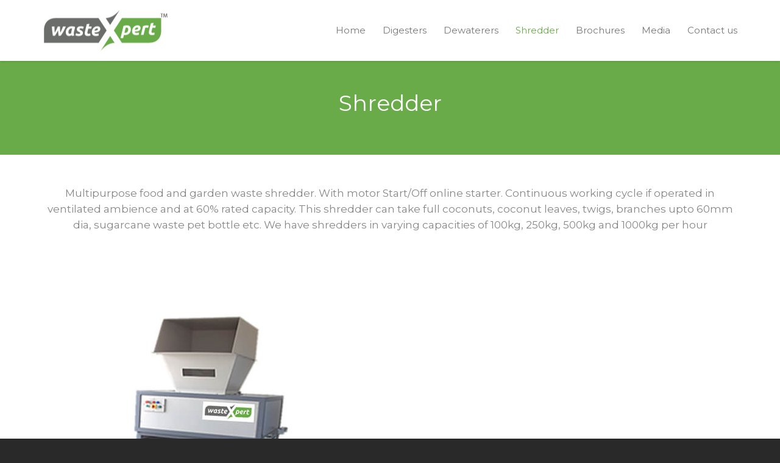

--- FILE ---
content_type: text/css
request_url: https://www.wastexpert.com/wp-content/themes/ninezeroseven/assets/css/theme-styles.css?ver=6.8.3
body_size: 5655
content:
/*---------------------------------------------------------------------
* Author WebCreations907 http://themeforest.net/webcreations907
* 
* == Table Of Contents ==
* 1- Reset
* 2- Basic Styles
* 3- Page Setup
* 4- MenuBar
* 5- Blog Posts
*   5.1- Post Formats
*     5.1.1- Link Format
*     5.1.2- Quote Format
*   5.2- Blog Small Image Layout
*   5.3- Blog Masonry Layout
*   5.4- Author BIO
*   5.5- Comments
* 6- Widgets
* 7- Footer
* 8- MISC
*   8.1- Pagination
*   8.2- BreadCrumb
*   8.3- FlexSlider
*   8.4- Image Wrapper
*   8.5- Form Fields
*   8.6- Button Styles
*   8.7- isoType
* 9- Media Queries
* 
------------------------------------------------------------------------*/

/************************************************************************
* 1- Reset
*************************************************************************/

*{
  outline: none !important;
}

body,
html{
  height:100%;
  min-height: 100%;
}

select{
  max-width: 100%;
}

iframe{
  border: none;
}

embed,
object{
  max-width: 100%;
  border: none;
}

img{
  max-width: 100%;
  height:auto;
}

/************************************************************************
* 2- Basic Styles
*************************************************************************/

body{
  background-color:#292929;
  color:#868686;
  font-family: 'Roboto', sans-serif;
  font-size: 13px; 
  line-height: 1.53486;
  font-weight:300; 
  position: relative;
}

a,
a:hover,
a:focus{
  color:#fa8322;
}

h1,
h2,
h3,
h4,
h5,
h6{
  font-family: 'Roboto', sans-serif;
  font-weight:400;
  /*letter-spacing: -0.01em;*/
  margin-top:0;
  color:#404040;
}

blockquote{
  margin: 14px 0;
}
.wbc-lead-font{
  font-size: 16px;
  opacity: 0.7;
  filter: alpha(opacity=70);
}

.aligncenter{
  clear: both;
  display: block;
  margin: 0 auto;
}

.alignleft{
  float: left;
}

.alignright{
  float: right;
}

img.alignleft{
  margin-right: 14px;
}

img.alignright{
  margin-left: 14px;
}

.wbc-video-wrap{
  position: relative;
  padding: 0 0 56.25% 0;
  height: 0;
  overflow: hidden;
}

.wbc-video-wrap iframe{
  position: absolute;
  top:0;
  left:0;
  width:100%;
  height:100%
}

.anchor-link{
  position: absolute;
  top:0px;
  left:0;
}

.full-height{
  min-height:100vh;
}

.sticky{}
.wp-caption{
  max-width: 100%;
  margin-bottom:20px;
}
.wp-caption-text{}
.bypostauthor{}


/************************************************************************
* 3- Page Setup
*************************************************************************/

.page-wrapper{
  background-color: #fbfbfb;
  overflow: hidden;
}

.has-fixed-menu .page-wrapper{
  padding:83px 0 0;
}

.has-top-bar .page-wrapper{
  padding:118px 0 0;
}

.has-transparent-menu .page-wrapper,
.has-standard-menu .page-wrapper{
  padding:0;
}

.has-bottom-menu .page-wrapper,
.has-standard-menu.menu-after-row .page-wrapper{
  padding:0 !important;
}

.main-content-area{
  /*min-height: 800px;*/
  padding:55px 0;
}

.full-width-template .main-content-area{
  padding:0;
}

.page-content{
  word-wrap:break-word;
  /*overflow: hidden;*/ 
  width: 100%;
}

.full-strecth{
  max-width: 1170px;
  margin: 0 auto;
}

.wbc-boxed-wrapper,
.wbc-boxed-wrapper .header-bar,
.wbc-boxed-wrapper .container,
.wbc-boxed-wrapper .bottom-fixed-menu,
.wbc-boxed-wrapper .is-sticky{
  max-width:1200px;
}

.wbc-boxed-wrapper{
  margin: 0 auto;
  overflow: hidden;
}

/************************************************************************
* 4- MenuBar
*************************************************************************/
.has-transparent-menu .menu-bar-wrapper{
  -webkit-transition: all 0.30s linear 0s;
          transition: all 0.30s linear 0s;
  background-color:transparent;
  box-shadow: none;
}

.has-transparent-menu .menu-bar-wrapper:not(.is-sticky),
.has-transparent-menu .menu-bar-wrapper:not(.is-sticky) .menu-icon,
.has-transparent-menu .menu-bar-wrapper:not(.is-sticky) .wbc_menu > li > a{
  color:#fff;
}

.has-transparent-menu .menu-bar-wrapper:not(.is-sticky) .menu-icon:hover,
.has-transparent-menu .menu-bar-wrapper:not(.is-sticky) .menu-icon.menu-open,
.has-transparent-menu .menu-bar-wrapper:not(.is-sticky) .wbc_menu > li > a:hover,
.has-transparent-menu .menu-bar-wrapper:not(.is-sticky) .wbc_menu > li.active > a{
  color:#fa8322;
}

.has-transparent-menu .primary-menu.mobile-show .wbc_menu > li > a{
  color: inherit !important;
}

.site-logo-title .wbc-alt-logo{
  opacity: 0;
  filter: alpha(opacity=0);
}

.has-transparent-menu .menu-bar-wrapper:not(.is-sticky) .site-logo-title .wbc-alt-logo{
  opacity: 1;
  filter: alpha(opacity=100);
}

.has-transparent-menu .menu-bar-wrapper:not(.is-sticky) .site-logo-title .wbc-main-logo{
  opacity: 0;
  filter: alpha(opacity=0);
}
.has-transparent-menu .is-sticky .site-logo-title .wbc-alt-logo{
  opacity: 0;
  filter: alpha(opacity=0);
}
.has-transparent-menu .is-sticky .site-logo-title .wbc-main-logo{
  opacity: 1;
  filter: alpha(opacity=100);
}
.header-bar .container{
/*  width: 100%;
  padding:0 30px;*/
}
.menu-bar-wrapper.is-sticky,
.menu-bar-wrapper{
  position: relative;
  box-shadow: 0 0 5px rgba(0, 0, 0, 0.19);
  background-color:#fff;
  width:100%;
}

.menu-bar-wrapper.is-sticky{
  -webkit-backface-visibility: hidden;
}

.header-bar{
  z-index: 2000;
  position: relative;
  width: 100%;
}

.standard-menu{
  position: relative;
}

.bottom-fixed-menu{
  position:absolute;
  bottom:0;
  width: 100%;
}

.top-fixed-menu{
  position: absolute;
  top:0;
}

.header-inner{
   min-height: 83px;
   position: relative;
}

.site-logo-title.logo-text{
  line-height: 83px;
}

.primary-menu .wbc_menu > li{
  line-height: 83px;
}

.header-bar.has-top-bar{
  border-bottom:1px solid #fff;
}

.top-extra-bar{
  min-height: 35px;
  font-size: 13px;
  color:#f7f7f7;
  background-color: #fa8322;
  border-bottom:1px solid #e34c02;
}

.top-extra-bar .left-top-bar i{
  font-size: 15px;
}

.top-extra-bar .left-top-bar{
  float: left;
  display: inline-block;
  font-size: 12px;
  line-height: 36px;
}

.left-top-bar .left-content-top{
  list-style: none;
  margin: 0;
  padding: 0;
}

.left-top-bar .left-content-top li{
  float: left;
  margin-right: 6px;
}
.top-extra-bar .right-top-bar{
  float: right;
  display: inline-block;
}

.site-logo-title{
  display: inline;
}

.site-logo-title a{
  text-decoration: none;
  color:#2b2b2b;
}

.site-logo-title a:hover{
  color:#fa8322;
}

.site-logo-title.logo-text{
  font-size: 25px;
  font-family: "Roboto",sans-serif;
  font-weight: 100;
}
.site-logo-title.has-logo{
  display: inline-block;
  position: absolute;
  top:0;
  left:0;
  height: 100%;

  overflow: visible !important;
}

.site-logo-title.has-logo a{
  display: block;
  position: relative;
  height: 100%;
}

.site-logo-title img{
  max-width: none;
  display: block;
  width: auto;
  max-height: 100%;
  z-index: 0;
  
  left:0;
  top:50%;
  position: absolute;
  -webkit-transform:translateY(-50%);
      -ms-transform:translateY(-50%);
          transform:translateY(-50%);
}

.primary-menu{
  display: inline-block;
  float: right;
  height: 100%;
  z-index: 1000;
}

.primary-menu ul{
  list-style: none;
  padding:0;
  margin:0;
}

.wbc_menu li{
  position: relative;
}

.primary-menu .wbc_menu > li{
  float:left;
}

.wbc_menu > li > a{
  display: block;
  height:100%;
  padding-left:14px;
  padding-right:14px;
  font-size: 15px;
  color:#777;
  font-weight: normal;
  text-decoration: none;
}

.wbc_menu > li:last-child > a{
  padding-right: 0;
}

.wbc_menu a:hover, 
.wbc_menu .active > a, 
.wbc_menu .current-menu-item > a{
  color:#fa8322;
}


.wbc_menu ul li a{
  width: 100%;
  display: block;
  line-height: 1.4em;
  font-size: 13px;
  color:#999999;
  text-decoration: none;
  padding:10px 14px;
  border-bottom:1px solid #2b2b2b;
}

.wbc_menu ul li:last-child>a{
  border:none;
}

.wbc_menu li > ul{
  position: absolute;
  top:100%;
  left:-55px;
  z-index: 1000;
  width:200px;
  padding-top:5px;
  padding-bottom:7px;


  background-color:#292929; /*BGCOLOR*/
  border-bottom-right-radius: 2px;
  border-bottom-left-radius: 2px;
  
}

.wbc_menu li:last-child{
  border: none;
}

.wbc_menu li > ul > li > ul{
  left:-200px;
  border-top-left-radius: 2px;
  top:0;
  padding:0;
}

.wbc_menu ul{
  display: none;
}

.wbc_menu li:hover > ul,
.wbc_menu li.mega-menu:hover > ul ul{
  display: block;
}

.wbc_menu li.mega-menu{
  position: inherit;
  border: none;
}

.wbc_menu li.mega-menu > ul >li{
  width: 23.5%;
  margin-left:1%;
  padding:0 5px;
  float:left;
  border: none;
}
.wbc_menu li.mega-menu >ul{
  padding-top:21px;
  padding-bottom:14px;
  top:100%;
  left:0;
  width:100%;
}
.wbc_menu li.mega-menu >ul >li >a{
  font-weight: bold;
  color:#fff;
  font-size: 15px;
  border: none;
  padding-left:5px;
}

.wbc_menu li.mega-menu >ul >li >ul{
  position: relative;
  left:0;
  width: 100%;
}

.bottom-fixed-menu .wbc_menu li ul,
.bottom-fixed-menu .wbc_menu >li.mega-menu >ul{
  top:auto;
  bottom:100%;
}

.bottom-fixed-menu .wbc_menu >li.mega-menu >ul li ul{
  position: relative;
  top:0;
}

.bottom-fixed-menu .wbc_menu li ul li ul{
  bottom:0;
}

.bottom-fixed-menu .is-sticky .wbc_menu li ul,
.bottom-fixed-menu .is-sticky .wbc_menu >li.mega-menu >ul,
.bottom-fixed-menu.wbc-menu-down .wbc_menu li ul,
.bottom-fixed-menu.wbc-menu-down .wbc_menu >li.mega-menu >ul{
  top:100%;
  bottom:auto;
}

.bottom-fixed-menu .is-sticky .wbc_menu li ul li ul,
.bottom-fixed-menu.wbc-menu-down .wbc_menu li ul li ul{
  top:0;
}

.menu-icon{
  position: absolute;
  top:50%;
  margin-top:-21px;
  padding: 5px;
  right:15px;
  display: none;
  color: #999999;
  font-size: 22px;
}

.menu-icon:focus,
.menu-icon:active{
  color: #999999;
}

.menu-icon:hover,
.menu-icon.menu-open{
  color: #fa8322;
}

.mobile-show ul li:last-child > a{border-bottom:1px solid #2b2b2b;}

.header-bar .social-links{
  font-size:15px;
  display: inline-block;
  float: left;
}

.header-bar .social-links a{
  color:#f7f7f7;
  padding:0 5px;
  line-height: 35px;
}
.header-bar .social-links a:hover{
  opacity: 0.8;
  filter: alpha(opacity=80);
}
.social-links > ul{
  list-style: none;
  padding: 0;
  height: 100%;
  margin-bottom: 0;
}

.social-links >ul li{
  float: left;
}

.header-bar .social-links a:hover{
  color:#fff;
}

.header-bar .social-links li:last-child a{
 padding-right:0;
}

/************************************************************************
* 5- Blog Posts
*************************************************************************/

.post{ /*Changed .posts article*/
   border-bottom:1px solid rgba(0,0,0,0.05);
   margin-bottom: 42px;
   position: relative;
}

.post-header{
  margin-bottom:14px;
}

.entry-title{
  font-size: 20px;
  margin-top:0;
}

.entry-title a{
  color:inherit;
  text-decoration:none;

  -webkit-transition: color 0.20s linear 0s;

          transition: color 0.20s linear 0s;
}

.entry-title a:hover{
  color:#fa8322;
}

.post-featured{
  margin-bottom: 14px;
  overflow: hidden;
  position: relative;
}

.blog-style-1 .post-featured .wbc-image-wrap img{
  width: 100%;
}

.entry-content{
  padding-bottom: 42px;
  word-wrap:break-word;
  overflow: hidden;
}

.single .entry-content *:last-child{
  margin-bottom: 0;
}

.entry-meta{
  font-size: 11px;
  margin-top:-6px;
  opacity: 0.8;
  filter: alpha(opacity=80);
}

.entry-meta a{
  color: inherit;
}

.entry-meta span{
  margin-right:6px;
}

.more-link{
  text-align: right;
  margin-top:21px;
  color:#fff;
}

.wp-gallery-style{
  overflow: hidden;
  margin-left:-4px;
  margin-right:-4px;
}

.wp-gallery-style .gallery-item{
  box-shadow: 0 0 2px rgba(0,0,0,0.1);
  float:left;
  padding:4px;
  margin: 4px;
  background-color: #fff;
}

.wp-gallery-style .gallery-caption{
  font-size: 12px;
  opacity: 0.6;
  filter: alpha(opacity=60);
  padding: 5px 2px;
}

/************************************************************************
* 5.1- Post Formats
*************************************************************************/

.format-link,
.format-quote{
  /*padding-bottom: 28px;*/
}

.single .link-format,
.single .quote-format{
  margin-bottom:21px;
}

.link-url{
  font-size: 12px;
  font-style: italic;
}

/************************************************************************
* 5.1.1- Link Format
*************************************************************************/

.link-format:after {
    content: "";
    font-family: fontawesome;
    font-size: 45px;
    opacity: 0.2;
    filter: alpha(opacity=20);
    position: absolute;
    right: 15px;
    top: 5px;
    z-index: 0;
}

a.link-format{
  display: block;
  background-color: #fa8322;
  text-decoration: none;
  padding:20px 10px;
  border-radius: 1px;
}

a.link-format,
a.link-format .entry-title{
  color:#fff !important;
}

a.link-format:hover{
  background-color: #2b2b2b;
  -webkit-transition: all 0.20s linear 0s;
          transition: all 0.20s linear 0s;
}

/************************************************************************
* 5.1.2- Quote Format
*************************************************************************/

.quote-format:before {
    color: #fff;
    content: "";
    font-family: fontawesome;
    font-size: 45px;
    opacity: 0.2;
    filter: alpha(opacity=20);
    position: absolute;
    right: 15px;
    top: 5px;
    z-index: 0;
    width:50px;
}

.quote-format{
  display: block;
  background-color: #fa8322;
  color:#fff;
  text-decoration: none;
  padding:25px 10px 20px;
  font-size: 18px;
  font-style: italic;
}

.quote-format span{
  display: block;
  text-align: right;
  font-size:11px;
  opacity: 0.8;
  filter: alpha(opacity=80);
  
}

/************************************************************************
* 5.2- Blog Small Image
*************************************************************************/

.blog-style-2 .post-featured{
  float: left;
  width:320px;
  margin-right:25px;
  margin-bottom:0;
}

.blog-style-2 .post{
  padding-bottom: 42px;
}
.blog-style-2 .entry-content{
  padding-bottom:0;
}

.blog-style-2 .post-contents{
  overflow: hidden;
}

/************************************************************************
* 5.3- Blog Masonry Layout
*************************************************************************/

.blog-style-3{
  overflow: hidden;
  opacity: 0;
  filter: alpha(opacity=0);
  margin-left:-15px;
  margin-right:-15px;
}

.blog-style-3 .entry-content {
  padding-bottom: 21px;
}
.blog-style-3 .post,
.blog-style-3 .type-post{
  width:33%;
  float: left;
  word-wrap:break-word;
  border:none;
  border-radius: 2px;

  padding-left: 15px;
  padding-right: 15px;

  margin-bottom:30px;
}

.blog-style-3 .post-in,
.blog-style-3 .user{
  display: none;
}

.blog-style-3 .post-contents{
  background-color: rgba(255,255,255,0.5);
  padding:15px 15px 0;
  
  border: 1px solid rgba(0, 0, 0, 0.05);
  border-bottom-right-radius: 2px;
  border-bottom-left-radius: 2px;
  margin-top:-2px;
}

.blog-style-3 .post-featured.audio-format{
  background-color: rgba(255,255,255,0.5);
}

.blog-style-3 .post-featured{
  margin-bottom: 0;
  padding:0 0.5px;
/*  border: 1px solid rgba(0, 0, 0, 0.05);
  border-bottom:none;*/
}

.blog-style-3  .quote-format:before {
    right: 25px;
}

.blog-style-3 .format-link .post-contents,
.blog-style-3 .format-quote .post-contents,
.blog-style-3 .format-link,
.blog-style-3 .format-quote{
  border: none;
  background: none;
}

.blog-style-3 .format-link,
.blog-style-3 .format-quote{
  padding-bottom: 0;
  margin-bottom:9px;
}

.blog-style-3 .format-link .post-contents,
.blog-style-3 .format-quote .post-contents{
  padding: 0;
  margin-top:0;
}

.blog-style-3 .self-hosted .audio-format {
    padding: 14px 14px 0;
}

.blog-style-3 .link-format:after{
  right:25px;
}

/************************************************************************
* 5.4- Author BIO
*************************************************************************/

.author-block{
  margin-bottom:42px;
}

.author-wrap{
  padding:14px;
  background-color: #fff;
  box-shadow: 0 0 2px rgba(0,0,0,0.1);
  overflow: hidden;
}
.author-block .avatar{
  float: left;
  margin:0 14px 2px 0;
  border-radius: 2px;
}

.author-name{
  font-size: 15px;
  font-weight: normal;
  margin-bottom: 4px;
}

.author-description{
  font-size: 12px;
}

/************************************************************************
* 5.5- Comments
*************************************************************************/

.comment-block .no-comments{
  margin-bottom: 32px;
}

.post-comments{
  padding-left: 0;
  margin-bottom: 35px;
}

.post-comments .comment{
  overflow: hidden;
  border: 1px solid rgba(0,0,0,0.05);
  padding:14px 14px 3px;
  margin-bottom:7px;
  
}
.post-comments li{
  list-style: none;
  overflow: hidden;
}

.comment-image{
  float: left;
  margin:0 12px 0 0;
  border-radius: 2px;
  border: 1px solid #fff;

}
.comment-wrap{
  overflow: hidden;
}

.comment-meta{
  padding-bottom: 7px;
  opacity: 0.7;
  filter: alpha(opacity=70);
}

.comment .reply-link {
    display: inline-block;
    float: right;
    margin: -5px 0 5px;
    text-align: right;
}

.post-comments .comment-form {
    margin: 14px 0 28px;
}

.comment-form{
  /*margin-top:21px;*/
}

.comment-form label{
  font-weight: normal;
  display: block;
  opacity: 0.6;
  filter: alpha(opacity=60);
  font-size: 12px;
}

.comment-form .form-submit{
  text-align: right;
  margin:14px 0 0;
}

/************************************************************************
* 6- Widgets
*************************************************************************/

.widget{
  margin-bottom:35px;
  font-size: 12px;
}
.widget ul{
  list-style: none;
  padding:0;
  margin-bottom:0;
}

.widget ul li{
  padding:10px 0;
  border-bottom:1px solid rgba(0,0,0,0.05);
}
.widget ul >li:first-child,
.widgets-area .widget ul > li:first-child,
.widget_pages > ul > li:first-child > a,
.widget_categories > ul > li:first-child > a{
  padding-top:0 !important;
}
.widget:first-child h4{
  margin-top:0;
}
.widget-title,
.widgettitle{
  text-transform: uppercase;
  font-size: 15px;
  margin-bottom: 15px;
}
.widget_pages ul ul,
.widget_categories ul ul{
  margin-left: 10px;
}

.widget_pages li,
.widget_categories li,
.widget_nav_menu li{
  padding:0 !important;
  border-bottom: none !important;
}

.widget_pages li a,
.widget_categories li a,
.widget_nav_menu li a{
  display: block;
  padding:10px 0;
  border-bottom:1px solid rgba(0,0,0,0.05);
}

.widget_calendar table{
  width:100%;
}

.widget_calendar caption{
  text-align: center;
  width: 100%;
}
.widget_calendar td,.widget_calendar th{
  width:14%;
  padding:4px;
  text-align: center;
  border: 1px solid rgba(0,0,0,0.1);
}

.widget_calendar tfoot td{
  border:none;
}

.widget_calendar tfoot td{
  text-align: left;
}

.widget_calendar tfoot #next{
  text-align: right;
}

.widget_tag_cloud a{
  font-size: 12px !important;
  color:#fff !important;
  padding:6px;
  background-color:#fa8322;
  display: inline-block;
  margin:0 4px  4px 0;
  border-radius: 3px;
}

.wbc-recent-post-widget{

}
.wbc-recent-post-widget p{
  margin-bottom:0;
/*  opacity: 0.6;
  filter: alpha(opacity=60);*/
}
.wbc-recent-post-widget a{
  color: inherit !important;
}
.wbc-recent-post-widget h6{
  margin-bottom: 4px;
}
.wbc-recent-post-widget .widget-content{
  overflow: hidden;
  word-wrap: break-word;
}
.wbc-recent-post-widget ul li{
  overflow: hidden;
}
.wbc-recent-post-widget .wbc-recent-post-img{
  width: 55px;
  float: left;
  margin-right:14px;
}


.wbc-recent-comments-widget{

}
.wbc-recent-comments-widget p,
.wbc-recent-comments-widget h6 span{
  margin-bottom:0;
/*  opacity: 0.7;
  filter: alpha(opacity=70);*/
}
.wbc-recent-comments-widget a{
  color: inherit !important;
}
.wbc-recent-comments-widget h6{
  margin-bottom: 4px;
}
.wbc-recent-comments-widget h6 span{
  font-size: 10px;
  margin-left:4px;
  opacity: 0.6;
  filter: alpha(opacity=60);
}
.wbc-recent-comments-widget h6 span i{
  opacity: 0.5;
  filter: alpha(opacity=50);
}
.wbc-recent-comments-widget .widget-content{
  overflow: hidden;
  word-wrap: break-word;
}
.wbc-recent-comments-widget ul li{
  overflow: hidden;
}
.wbc-recent-comments-widget .wbc-user-avatar{
  width: 55px;
  float: left;
  margin-right:14px;
}

.side-bar .widget:last-child,
.wpb_widgetised_column .widget:last-child{
  margin-bottom: 0;
}

.widget_text a .wbc-icon-wrapper{
  margin:0 5px 5px 0;
}

.widget_text a .wbc-icon-wrapper .wbc-icon{
  font-size: 13px;
}

/************************************************************************
* 7- Footer
*************************************************************************/

.main-footer{
  background-color: #2b2b2b;
  color:#999;
  font-size: 12px;
}

.main-footer .widgets-area{
  padding:56px 0 28px 0;
  min-height: 300px;
}

.main-footer .widgets-area h4{
  font-size: 15px;
  color:#ccc;
}

.main-footer .widgets-area .widget li{
  padding:10px 0;
  border-bottom:1px solid rgba(255,255,255,0.035);
}

.main-footer .widgets-area .wbc-recent-post-widget h6 a{
  color:#ccc !important;
}

.main-footer .widget_pages li a, 
.main-footer .widget_categories li a{
  border-bottom:1px solid rgba(255,255,255,0.035);
}

.footer-menu ul{
  list-style: none;
  overflow: hidden;
  text-align: right;
  margin-bottom: 0;
}

.footer-menu li{
  border-right:1px solid #444;
  padding:0 8px 0 5px;
}

.footer-menu li:last-child{
  border: none;
  padding-right: 0;
}

.footer-menu ul li{
 display: inline-block;
}

.footer-menu ul > li > ul {
    display: none;
}

.bottom-band a{
  color:#888;
}

.bottom-band{
  background-color:#242424;
  color:#666;
  border-top: 1px solid #222;
  padding:17px 0;
  font-size: 11px;
}

/************************************************************************
* 8- MISC
*************************************************************************/

.wbc-color{
  color:#fa8322;
}

/************************************************************************
* 8.1- Pagination
*************************************************************************/
.wbc-pager,
.wbc-pagination{
  list-style: none;
  overflow: hidden;
  padding: 0;
}
.wbc-blog-post-wrapper .load-more a.button{
  padding:10px 14px;
}
.wbc-blog-post-wrapper .wbc-pagination{
  margin-top:10px;
  margin-bottom:0px;
}

.wbc-pager li.previous{
  float:left;
}
.wbc-pager li.next{
  float: right;
}

.wbc-pagination > li{
  display: inline;
  padding: 0 2px;
}

.wbc-pagination > li:last-child{
  padding-right: 0;
}

.wbc-pagination > li:first-child{
  padding-left: 0;
}

.wbc-pagination a, 
.wbc-pagination span,
.wbc-pager a{
  text-transform: uppercase;
  background-color: #fa8322;
  border-color: #fa8322;
  -webkit-transition: all 0.28s linear 0s;
          transition: all 0.28s linear 0s;
  color:#fff !important;
  font-weight: normal;
  font-size: 12px;
  height: 30px;
  line-height: 31px;
  min-width: 30px;
  text-align: center;
  display: inline-block;
  padding:0 10px;
  border-radius: 2px;
  text-decoration: none;
}

.wbc-pagination a:hover, 
.wbc-pagination span:hover,
.wbc-pagination .current,
.wbc-pager a:hover{
  text-decoration: none;
  background-color: #000;
  border-color: #000;
}

/************************************************************************
* 8.2- BreadCrumb
*************************************************************************/

.breadcrumb{
  background-color:transparent;
  margin: 0;
  padding: 0;
  float: right;
  position: relative;
  padding-top: 5px;
}
.page-title-wrap{
  background: #f1f1f1;
  padding:28px 0 21px;
  border-bottom: 1px solid rgba(0,0,0,0.03);
}

.page-title-wrap .entry-title{
  display: inline-block;
  float: left;
  font-size: 16px;
  padding-top: 6px;
  margin-right:10px;
  
}

/************************************************************************
* 8.3- FlexSlider
*************************************************************************/
.flexslider{
  border: none;
  box-shadow: none;
  background-color: transparent;
  margin: 0;
}

.flex-direction-nav{
  position: absolute;
  right:62px;
  top:0;
}

.flex-direction-nav a{
  background: none;
  text-decoration: none;
}
.flex-direction-nav a:before,
.flex-direction-nav .flex-prev,
.flex-direction-nav .flex-next,
.flex-direction-nav .flex-prev:hover,
.flex-direction-nav .flex-next:hover{
  opacity: 1;
  filter: alpha(opacity=100);
  top:2px;
  left:2px;
  width: 28px;
  height: 28px;
  line-height: 28px !important;
  text-align: center;
  background-color: #fa8322;
  overflow: hidden;
  margin: 0;
  border-radius: 2px;

  text-indent: 0;
}

.flex-direction-nav a:before{
  content:"";
  font-family: "FontAwesome";
  font-size: 16px;
  color:#fff ;
  background: none;
  display: block;

}

.flex-direction-nav a.flex-next{
  left:32px
}

.flex-direction-nav a.flex-next:before{
  content:"";
}

.flex-direction-nav a.flex-prev:before{
  content:"";
}

.flexslider:hover .flex-prev { opacity: 1; filter: alpha(opacity=100); left: 2px; }
.flexslider:hover .flex-next { opacity: 1; filter: alpha(opacity=100); left:32px; right: auto; }

/************************************************************************
* 8.4- Image Wrapper
*************************************************************************/

.wbc-image-wrap{
  position: relative;
  overflow: hidden;
}

.item-link-overlay{
  height:100%;
  width: 100%;
  position: absolute;
  top:0;
  left:0;
  width: 100%;
  display: block;
  z-index: 1;

  background-color: #fa8322;
  opacity: 0;
  filter:alpha(opacity=0);
  
  color:#fff;
}
.wbc-extra-links{
  position: absolute;
  top:-100%;
  display: block;
  left: 0;
  right:0;
  z-index: 2;
  text-align: center;
  pointer-events:none;
}

.wbc-extra-links,
.wbc-extra-links a,
.wbc-extra-links a:hover,
.wbc-extra-links a:visited{
  color:#fff !important;
}

.wbc-extra-links a{
  border: 1px solid #fff;
  line-height: 28px;
  display: inline-block;
  width: 32px;
  height: 32px;
  font-size: 14px;
  margin-right: 3px;
  border-radius: 3px;
  background-color: transparent;
  pointer-events:auto;

}

.wbc-extra-links a:last-child{
  margin-right:0;
}

.wbc-extra-links a:hover{
  opacity: 0.8;
  filter: alpha(opacity=80);
  -webkit-transition:opacity 0.20s linear 0s;
          transition:opacity 0.20s linear 0s;
}

/************************************************************************
* 8.5- Form Fields
*************************************************************************/

.select2-container .select2-choice{
  color:inherit;
}
.select2-container .select2-choice,
input[type="text"],
input[type="password"],
input[type="email"],
input[type="search"],
input[type="tel"],
select{
  border:1px solid rgba(0,0,0,0.05);
  padding:0 7px;
  height:35px;
  line-height: 35px;
  /*line-height: normal;*/
  border-radius: 2px;

  width: 100%;
}

.select2-container-active .select2-choice, 
.select2-container-active .select2-choices{
  border:1px solid #666;
}

input[type="text"]:focus,
input[type="search"]:focus,
textarea:focus{
  
}
textarea{
  border:1px solid rgba(0,0,0,0.05);
  padding:7px;
  border-radius: 2px;
  width: 100%;
}

label{
  font-weight: normal;
  color: inherit;
  opacity: 0.5;
  filter: alpha(opacity=50);
  font-size: 12px;
}

.transparent-forms input[type="text"],
.transparent-forms input[type="password"],
.transparent-forms input[type="email"],
.transparent-forms input[type="search"],
.transparent-forms select,
.transparent-forms textarea{
  border:1px solid rgba(255,255,255,0.19);
  background-color: rgba(0,0,0,0.1);
}

/************************************************************************
* 8.6- Button Styles
*************************************************************************/

.button,input[type="submit"]{
  display: inline-block;
  padding: 8px 12px;
  margin-bottom: 0;
  font-size: 13px;
  font-weight: normal;
  line-height: 1.428571429;
  text-align: center;
  white-space: nowrap;
  cursor: pointer;
  -webkit-user-select: none;
     -moz-user-select: none;
      -ms-user-select: none;
       -o-user-select: none;
          user-select: none;
  background-image: none;
  border: 1px solid #adadad;
  border-radius: 2px;
  color:#fff !important;
}

.button:hover,
.button:focus,
.button:active{
  color:#fff !important;
  text-decoration: none;
}
.button:hover{
  opacity:0.8;
  filter: alpha(opacity=80);
}

.btn,
.form-control{
  border-radius: 2px;
  box-shadow: rgba(0, 0, 0, 0) 0 0 0 !important;
  font-size: 13px;
  border-color:#fff;
  box-shadow: none;
}
.btn:focus,
.btn:hover,
.btn.active{
  color:#fff;
}
.btn-lg{
  font-size: 14px;
}
.btn-sm{
  font-size: 11px;
}

.btn-xs{
  font-size:10px;
}
.transparent,
.transparent:hover{
  background:transparent !important;
}

.btn-primary,
.btn-primary:hover,
input[type="submit"]{
    background-color: #fa8322;
    border-color: #fa8322;
    /*color: inherit;*/
}

.btn-primary:hover,
input[type="submit"]:hover{
  -webkit-transition: all 0.28s ease-in-out 0s;
          transition: all 0.28s ease-in-out 0s;
  
  border-color: #000;
  background-color: #000;
}

/************************************************************************
* 8.7- isoType
*************************************************************************/

.isotope-item {
    z-index: 2;
}
.isotope-hidden.isotope-item {
    pointer-events: none;
    z-index: 1;
}
.isotope, .isotope .isotope-item {
    -webkit-transition-duration: 0.8s;
            transition-duration: 0.8s;
}
.isotope {
    -webkit-transition-property: height, width;
            transition-property: height, width;
}
.isotope .isotope-item {
    -webkit-transition-property: -webkit-transform, opacity;
            transition-property: transform, opacity;
}
.isotope-item .img-frame {
    opacity: 0.999999;
    filter: alpha(opacity=99);
}


/************************************************************************
* 9- Media Queries
*************************************************************************/

/*Small blog image*/
@media (max-width: 767px) {
  .blog-style-2 .post-featured {
      float: none;
      width: auto;
      margin-right: 0;
  }
  .has-top-bar .page-wrapper{padding:83px 0 0;}

  /*MenuBar*/
  .menu-icon{
    display: block;
  }

  .top-extra-bar{display: none;}

  .has-top-bar .page-wrapper{padding:83px 0 0;overflow: hidden;}

  /*Mobile Menu*/
  .mobile-menu .header-inner{
    position: inherit;
  }

  .mobile-menu .site-logo-title.has-logo{
    padding-left: 15px;
  }

  .mobile-menu .wbc_menu li > ul{
    position: relative;
    top:0;
    left:0 !important;
    width: 100%;
  }
  .mobile-menu .primary-menu .wbc_menu a{
    line-height: 1.4em;
    font-size: 15px;
    color:#999999;
    text-decoration: none;
    padding:10px 14px;
  }
  .mobile-menu .wbc_menu li a:hover,
  .mobile-menu .wbc_menu li.mega-menu ul li a:hover{
    color:#fa8322;
  }
  .mobile-menu .primary-menu{
    position: absolute;
    top:100%;
    left:0;
    width: 100%;
    display: none;
  }
  .mobile-menu .primary-menu ul li,
  .mobile-menu .wbc_menu li.mega-menu ul li{
    float: none;
    width: 100%;
  }
  .mobile-menu .wbc_menu li.mega-menu > ul{
    padding:0;
  }
  .mobile-menu .wbc_menu li ul{
    display: block;
  }
  .mobile-menu .primary-menu{
    padding:5px 0 20px;
    height: auto;
  }
  .mobile-menu .primary-menu,
  .mobile-menu .wbc_menu a{
    background-color:#292929; /*BGCOLOR*/
    color: #999999;

  }
  .mobile-menu .wbc_menu li.mega-menu > ul > li{
    margin:0;
    padding:0;
  }
  .mobile-menu .wbc_menu li.mega-menu ul a{
    font-weight: inherit;
    color: inherit;
  }

  .mobile-menu .wbc_menu li a{
    border-bottom:1px solid #2b2b2b !important;
  }

  .mobile-menu .wbc_menu > li:last-child a{
    /*border:none !important;*/
  }
}

@media only screen and (max-width: 500px) {
    #pp_full_res iframe{width: 100% !important;height: auto !important;}
    .pp_pic_holder.pp_default { width: 96%!important; left: 2%!important; overflow: hidden; }
    div.pp_default .pp_content_container .pp_left { padding-left: 0!important; }
    div.pp_default .pp_content_container .pp_right { padding-right: 0!important; }
    .pp_content { width: 100%!important; height: auto!important; }
    .pp_fade { width: 100%!important; height: 100%!important; }
    a.pp_expand, a.pp_contract, .pp_hoverContainer, .pp_gallery, .pp_top, .pp_bottom { display: none!important; }
    #pp_full_res img { width: 100%!important; height: auto!important; }
    a.pp_close { right: 10px!important; top: 10px!important; }
    .pp_details { width: 100%!important; padding-left: 3%; padding-right: 4%; padding-top: 10px; padding-bottom: 10px; background-color: #fff; margin-top: -2px!important; }
}


--- FILE ---
content_type: application/x-javascript
request_url: https://www.wastexpert.com/wp-content/themes/ninezeroseven/assets/js/wbc-int.js?ver=6.8.3
body_size: 9063
content:
/************************************************************************
* Theme's JS code
*************************************************************************/

(function($) {
    "use strict";

    if (/Android|webOS|iPhone|iPad|iPod|BlackBerry|IEMobile|Opera Mini/i.test(navigator.userAgent)) {
        $('body').addClass('wbc907-mobile-device');
    } else {
        $('body').removeClass('wbc907-mobile-device');
    }
    
    //Carousel
    function initBannerCarouFred() {
        $('.wbc-carousel-banner').each(function() {
            var wbcCarousel     = $(this),
                wbcWidth        = (wbcCarousel.data('item-width') && $.isNumeric(wbcCarousel.data('item-width'))) ? wbcCarousel.data('item-width') : 400,
                wbcScroll       = (wbcCarousel.data('item-scroll') && $.isNumeric(wbcCarousel.data('item-scroll'))) ? wbcCarousel.data('item-scroll') : 1,
                wbcMin          = (wbcCarousel.data('item-min') && $.isNumeric(wbcCarousel.data('item-min'))) ? wbcCarousel.data('item-min') : 1,
                wbcMax          = (wbcCarousel.data('item-max') && $.isNumeric(wbcCarousel.data('item-max'))) ? wbcCarousel.data('item-max') : 6;

            wbcCarousel.imagesLoaded(function() {

                wbcCarousel.carouFredSel({
                    responsive: true,
                    width: '101%',
                    scroll: wbcScroll,
                    swipe: {
                        onMouse: true,
                        onTouch: true,
                    },
                    items: {
                        width: wbcWidth,
                        height: 'auto',
                        visible: {
                            min: wbcMin,
                            max: wbcMax
                        }
                    },
                    onCreate: function() {
                        wbcCarousel.css('opacity', 1);
                        initParallaxSections();
                    }
                });
            });

        });

    }

    function initWbcCharts() {

         var resize_charts = function(){
            $('.wbc-pie-chart .inited-chart').each(function() {
                if($(this).parents('.wbc-chart-wrap').width() < $(this).width()){
                    var chart_w = $(this).attr('data-orginal-width'),
                    back_w      = $(this).attr('data-backing-width'),
                    diff        = Math.floor((chart_w  - $(this).parents('.wbc-chart-wrap').width())/2) * 2;

                    $(this).find('.percent-backing').css({
                        'width' : back_w - diff,
                        'height': back_w - diff,
                    });

                    $(this).find('canvas').css({
                        'width' : chart_w - diff,
                        'height': chart_w - diff,
                    });

                    $(this).parents('.wbc-pie-chart').css({
                        'width' : chart_w - diff,
                        'height': chart_w - diff,
                    });
                }else if($(this).parents('.wbc-pie-chart').width() < $(this).attr('data-orginal-width') && $(this).parents('.wbc-chart-wrap').width() > $(this).attr('data-orginal-width')){
                    $(this).find('.percent-backing').css({
                        'width' : $(this).attr('data-backing-width'),
                        'height': $(this).attr('data-backing-width'),
                    });

                    $(this).find('canvas').css({
                        'width' : $(this).attr('data-orginal-width'),
                        'height': $(this).attr('data-orginal-width'),
                    });

                    $(this).parents('.wbc-pie-chart').css({
                        'width' : $(this).attr('data-orginal-width'),
                        'height': $(this).attr('data-orginal-width'),
                    });
                }
            });  
        },
        init_charts = function() {
            $('.wbc-pie-chart .chart-start').each(function() {

                var window_pos     = $(window).scrollTop(),
                    this_pos       = $(this).offset().top,
                    win_h          = $(window).height();

                $(this).attr('data-orginal-width',$(this).parents('.wbc-pie-chart').width());
                $(this).attr('data-backing-width',$(this).find('.percent-backing').width());
                    if(!$(this).hasClass('inited-chart')){
                        $(this).addClass('inited-chart');
                        resize_charts();
                    }
                if (window_pos + win_h / 2 > (this_pos - 200)) {
                    $(this).easyPieChart({
                        easing: 'easeOutBounce',
                        scaleColor: false,
                        onStep: function(from, to, percent) {
                            $(this.el).find('.percent').text(Math.round(percent));
                        }
                    }).removeClass('chart-start');
                }

            });
        };

        init_charts();
        $(window).bind('load scroll', init_charts);

        $(window).bind('resize', resize_charts);
    }


    function initWbcProgress() {
        var init_progress = function() {
            $('.wbc-progress-wrap.init-progress').each(function() {

                var window_pos     = $(window).scrollTop(),
                    this_pos       = $(this).offset().top,
                    win_h          = $(window).height();

                if (window_pos + win_h / 2 > (this_pos - 200)) {
                    var progress = ($(this).find('.wbc-progress').data('percent')) ? $(this).find('.wbc-progress').data('percent') : 0;
                    $(this).find('.wbc-progress').animate(
                        {
                            width : progress +'%'
                        },
                        {
                            duration: 'slow',
                            step: function (now, fx) {
                              $(this).parents('.wbc-progress-wrap').find('.wbc-progress-percent').html(parseInt(now) + '%');
                            }
                        }
                    );
                    
                    $(this).removeClass('init-progress');
                }

            });
        };
        init_progress();
        $(window).bind('load scroll', init_progress);
    }

    function initTestimonials() {
        $('.wbc-testimonail-carousel').each(function() {
            var wbcCarousel = $(this),
                wbcHeight = (wbcCarousel.data('item-height')) ? wbcCarousel.data('item-height') : 'variable',
                wbcScroll = (wbcCarousel.data('item-scroll') && $.isNumeric(wbcCarousel.data('item-scroll'))) ? wbcCarousel.data('item-scroll') : 1,
                wbcMin = (wbcCarousel.data('item-min') && $.isNumeric(wbcCarousel.data('item-min'))) ? wbcCarousel.data('item-min') : 1,
                wbcSpeed = (wbcCarousel.data('item-speed') && $.isNumeric(wbcCarousel.data('item-speed'))) ? wbcCarousel.data('item-speed') : 7000,
                wbcMax = (wbcCarousel.data('item-max') && $.isNumeric(wbcCarousel.data('item-max'))) ? wbcCarousel.data('item-max') : 1;

            wbcCarousel.imagesLoaded(function() {
                wbcCarousel.carouFredSel({
                    responsive: true,
                    height: wbcHeight,
                    width: '100%',
                    prev: wbcCarousel.parents('.wbc-testimonial-wrap').find('.carousel-prev'),
                    next: wbcCarousel.parents('.wbc-testimonial-wrap').find('.carousel-next'),
                    swipe: {
                        onMouse: true,
                        onTouch: true,
                    },
                    scroll: {
                        items: 1,
                        duration: 500
                    },
                    items: {
                        // width: wbcWidth,
                        // height: 'auto',
                        // visible: {
                        //     min: wbcMin,
                        //     max: wbcMax
                        // }
                    },
                    auto: {
                        timeoutDuration: wbcSpeed,
                    }

                });
            });

        });

    }

    function initClientLogos() {

            $('.wbc-logo-carousel').each(function() {
                var wbcCarousel = $(this),
                    wbcWidth = (wbcCarousel.data('item-width') && $.isNumeric(wbcCarousel.data('item-width'))) ? wbcCarousel.data('item-width') : 220,
                    wbcScroll = (wbcCarousel.data('item-scroll') && $.isNumeric(wbcCarousel.data('item-scroll'))) ? wbcCarousel.data('item-scroll') : 1,
                    wbcMin = (wbcCarousel.data('item-min') && $.isNumeric(wbcCarousel.data('item-min'))) ? wbcCarousel.data('item-min') : 1,
                    wbcMax = (wbcCarousel.data('item-max') && $.isNumeric(wbcCarousel.data('item-max'))) ? wbcCarousel.data('item-max') : 5;

                wbcCarousel.imagesLoaded(function() {

                    wbcCarousel.carouFredSel({
                        responsive: true,
                        width: '100%',
                        prev: wbcCarousel.parents('.wbc-logo-wrap').find('.logo-prev'),
                        next: wbcCarousel.parents('.wbc-logo-wrap').find('.logo-next'),
                        swipe: {
                            onMouse: true,
                            onTouch: true,
                        },
                        scroll: {
                            items: wbcScroll,
                            duration: 500
                        },
                        items: {
                            width: wbcWidth,
                            height: 'auto',
                            visible: {
                                min: wbcMin,
                                max: wbcMax
                            }
                        },
                        auto: {
                            timeoutDuration: 7000,
                        }

                    });
                });

            });

        }
        /**
         * Image MouseOver affect
         */
    function mouseOvers() {

        $(document).on('click', '.wbc907-mobile-device .wbc-image-wrap .item-link-overlay:not(.mobile-hover)', function(event){
            event.preventDefault();
            $('.wbc907-mobile-device .wbc-image-wrap .item-link-overlay').removeClass('mobile-hover');
            $(this).addClass('mobile-hover');
        });

        $('.wbc-image-wrap').hover(function() {

            /*Get Center for Parent vs Icon location*/
            var parent_h = $(this).parent().height() / 2 - ($(this).find('.wbc-extra-links').height() / 2);


            $(this).find('.item-link-overlay').stop().animate({
                'opacity': '0.6'
            });
            $(this).find('.wbc-extra-links').stop().animate({
                'top': parent_h
            });

        }, function() {

            $(this).find('.item-link-overlay').stop().animate({
                'opacity': '0'
            });
            $(this).find('.wbc-extra-links').stop().animate({
                'top': '-100%'
            });

        });

        $('.gallery-item a[href$=".jpg"],.gallery-item a[href$=".png"]').has('img').attr('rel', 'prettyPhoto');

        $('.wbc-image-wrap a').has('img').removeAttr('data-photo-up');

        $("a[data-photo-up^='prettyPhoto']").prettyPhoto();
    }

    /**
     * Parallax Sections
     */
    function initParallaxSections() {
        $('.parallax-section').each(function() {
            var parallaxID = $(this).attr('id'),
                parallaxSP = $(this).data('parallax-speed');

            if (parallaxSP !== 0) {
                // $('#'+parallaxID).css({
                //     'background-attachment':'scroll',
                //     'background-position':'center center'
                // });
                $('#' + parallaxID).parallax('50%', parallaxSP);
            }

        });

        $(window).bind('load', initParallaxSections);
    }

    /**
     * Portfolio Grids
     */
    function initPortfolioGrids() {


            var $portfolioContainers = [];
            var $filters = [];

            var clearHeight;

            var initPortfolios = function() {

                    $('.wbc-portfolio-grid').each(function() {
                        $portfolioContainers.push($(this));

                        var id = $(this).attr('id').replace('gal', 'filter'),
                            filter = $(document).find('#' + id);

                        if (filter.attr('id')) {
                            $filters.push(filter);
                        } else {
                            $filters.push(null);
                        }

                    });

                    $.each($filters, function(index, object) {

                        if (object === null) return;
                        var $optionLinks = object.find('a');

                        $optionLinks.click(function(event) {

                            var selector = $(this).data('filter-gallery'),
                                parent_filter = $(this).parents('.wbc-filter');

                            parent_filter.find('li a.button').removeClass('selected');
                            $(this).addClass('selected');

                            if (selector != "all") {
                                selector = '.' + selector;
                            } else {
                                selector = '*';
                            }

                            $portfolioContainers[index].isotope({
                                filter: selector
                            });

                            initParallaxSections();

                            return false;
                        });
                    });

                    $.each($portfolioContainers, function(j) {
                        var $container = this;


                        var colWidth = function() {
                                var w = $container.outerWidth(),
                                    columnNum = 1,
                                    columnWidth = 0;

                                if (w > 1200) {
                                    columnNum = ($container.data('x-large-screen') && $.isNumeric($container.data('x-large-screen'))) ? $container.data('x-large-screen') : 5;
                                } else if (w > 800) {
                                    columnNum = ($container.data('large-screen') && $.isNumeric($container.data('large-screen'))) ? $container.data('large-screen') : 4;
                                } else if (w > 600) {
                                    columnNum = ($container.data('small-screen') && $.isNumeric($container.data('small-screen'))) ? $container.data('small-screen') : 3;
                                } else if (w > 400) {
                                    columnNum = ($container.data('x-small-screen') && $.isNumeric($container.data('x-small-screen'))) ? $container.data('x-small-screen') : 2;
                                }

                                columnWidth = (w / columnNum); //Changed - 0.5;

                                $container.find('.portfolio-item').each(function() {
                                    var $item = $(this),
                                        width = columnWidth;

                                    if ($item.find('img').hasClass('attachment-landscape')  || $item.find('img').hasClass('attachment-dbl-square')) {
                                        width = (columnNum > 1) ? width * 2 : width;

                                    }

                                    $item.css({
                                        width: width
                                    });

                                });

                                if($container.data('layout-type') == 'brick'){
                                    
                                    if($container.find('.portfolio-image-square').length > 0){
                                        var sq_width = $container.find('.portfolio-image-square').width(),
                                        space = $container.find('.portfolio-image-square').innerWidth();

                                        $container.find('.portfolio-image-square').css({
                                            height:sq_width
                                        });
                                        $container.find('.portfolio-item').each(function() {
                                            var $item = $(this);

                                        if ($item.find('img').hasClass('attachment-landscape')) {
                                            $item.css({
                                                height: (columnNum > 1) ? sq_width : 'auto'
                                            });

                                        }

                                        if ($item.find('img').hasClass('attachment-portrait')) {
                                            $item.css({
                                                height: (sq_width * 2) + (space - sq_width) 
                                            });

                                            $item.find('img').css({
                                                height: (sq_width * 2) + (space - sq_width) 
                                            });

                                        }


                                        if ($item.find('img').hasClass('attachment-dbl-square')) {
                                            $item.css({
                                                height: (columnNum > 1) ? (sq_width * 2) + (space - sq_width) : 'auto'
                                            });

                                            $item.find('img').css({
                                                height: (columnNum > 1) ? ((sq_width * 2) + (space - sq_width)) + 1 : 'auto'
                                            });

                                        }

                                        

                                        });
                                    }
                                    
                                }

                                return columnWidth;
                            },
                            initIso = function() {
                                if ($container.find('.portfolio-item').length < 1) return;
                                var $layoutMode = ($container.data('layout-type') ) ? $container.data('layout-type') : 'masonry';
                                if($layoutMode == 'brick'){
                                    $layoutMode = 'masonry';
                                }
                                $container.imagesLoaded(function() {
                                    $container.css('opacity', 1);
                                    $container.parent('.wbc-portfolio-wrapper').removeClass('portfolio-loading').find('.wbc-content-loader').hide();
                                    $container.isotope({
                                        layoutMode: $layoutMode,
                                        resizable: false,
                                        animationEngine: 'best-available',
                                        itemSelector: '.portfolio-item',
                                        masonry: {
                                            columnWidth: colWidth()
                                        }
                                    });

                                    $container.isotope('on', 'layoutComplete', function() {

                                        clearTimeout(clearHeight);

                                        clearHeight = setTimeout(function() {
                                            $container.css('opacity', 1);
                                            $container.parent('.wbc-portfolio-wrapper').css('height', '');
                                            $(window).trigger('isoResized');
                                        }, 10);

                                    });
                                });

                            };


                        initIso();
                        //$(window).on("debouncedresize", initIso);
                        $(window).resize(initIso).trigger('resize');

                    });
                };

            initPortfolios();

            var destroyPortfolios = function() {
                $.each($portfolioContainers, function(j) {
                    $container = this;

                    $container.isotope('reloadItems');

                });
            };

            //////////////////////
            $("body").on('click','.wbc-portfolio-wrapper.ajaxed .wbc-pagination a', function(event) {
                
                event.preventDefault();

                var post_id = $(this).attr("href").replace('#038;', '&');

                var parentID = '#' + $(this).parents('.wbc-portfolio-wrapper').attr('id');
                $(parentID).find('.wbc-pagination li span').removeClass('current');
                $(this).addClass('current');

                $(parentID).css('height', $(parentID).innerHeight() + "px").addClass('portfolio-loading').find('.portfolio-item').css('opacity', '0');
                $(parentID).find('.wbc-content-loader').show();
                $("html, body").animate({
                    scrollTop: $(parentID).offset().top - 100
                }, 1000);
                $(parentID).load(post_id + " " + parentID + ">*", function() {
                    //destroyPortfolios();
                    initPortfolios();
                    mouseOvers();
                    $(window).trigger('resize').trigger('reloadPlayers');

                });
            });
        } //END PORTFOLIO

    //BLOG
    function initBlogLayout() {
            var $blogContainers = [];

            var initBlogs = function() {

                $('.blog-style-3 > article').addClass('masonry-item');

                $('.blog-style-3').each(function() {
                    $blogContainers.push($(this));

                });

                $.each($blogContainers, function(j) {
                    var $container = this;


                    var colWidth = function() {
                            var w = $container.outerWidth(),
                                columnNum = 1,
                                columnWidth = 0;

                            if (w > 1200) {
                                columnNum = ($container.data('x-large-screen') && $.isNumeric($container.data('x-large-screen'))) ? $container.data('x-large-screen') : 5;
                            } else if (w > 800) {
                                columnNum = ($container.data('large-screen') && $.isNumeric($container.data('large-screen'))) ? $container.data('large-screen') : 4;
                            } else if (w > 600) {
                                columnNum = ($container.data('small-screen') && $.isNumeric($container.data('small-screen'))) ? $container.data('small-screen') : 3;
                            } else if (w > 400) {
                                columnNum = ($container.data('x-small-screen') && $.isNumeric($container.data('x-small-screen'))) ? $container.data('x-small-screen') : 2;
                            }

                            columnWidth = (w / columnNum) - 0.5;

                            $container.find('.masonry-item').each(function() {
                                var $item = $(this),
                                    width = columnWidth;

                                $item.css({
                                    width: width
                                });

                            });

                            return columnWidth;
                        },
                        initIsoBlog = function() {
                            if ($container.find('.masonry-item').length < 1) return;
                            var $layoutMode = ($container.data('layout-type')) ? $container.data('layout-type') : 'masonry';

                            $container.imagesLoaded(function() {
                                $container.css('opacity', 1);
                                $('.blog-style-3').css('opacity', 1);
                                $container.parent('.wbc-blog-post-wrapper').find('.wbc-content-loader').hide();
                                $container.isotope({
                                    layoutMode: $layoutMode,
                                    resizable: false,
                                    itemSelector: '.masonry-item',
                                    animationEngine: 'best-available',
                                    masonry: {
                                        columnWidth: colWidth()
                                    }
                                });

                                $container.isotope('on', 'layoutComplete', function() {

                                    // initParallaxSections();

                                });
                            });
                        };


                    initIsoBlog();
                    $(window).resize(initIsoBlog).trigger('resize');
                    // $(window).on("debouncedresize", initIsoBlog);

                });

                $('.flexslider').flexslider({
                    animation: "fade",
                    controlNav: false,
                    pauseOnHover: true
                });
            };

            initBlogs();

            var destroyBlogs = function() {
                $.each($blogContainers, function(j) {
                    $container = this;

                    $container.isotope('reloadItems');

                });
            };
            $('.wbc-blog-post-wrapper').find('.wbc-content-loader').hide();

            $("body").on("click",'.wbc-blog-post-wrapper.ajaxed .wbc-pagination a', function(event) {
                event.preventDefault();


                var post_id = $(this).attr("href").replace('#038;', '&');

                var parentID = '#' + $(this).parents('.wbc-blog-post-wrapper').attr('id');


                $(parentID).find('.wbc-content-loader').show();

                $("html, body").animate({
                    scrollTop: $(parentID).offset().top - 100
                }, 1000);

                $(parentID).find('.posts').css('opacity', 0);

                $(parentID).find('.wbc-content-loader').show();

                $(parentID).load(post_id + " " + parentID + ">*", function() {
                    //destroyBlogs();
                    $(parentID).find('.wbc-content-loader').hide();

                    initBlogs();

                    $('.flexslider').flexslider({
                        animation: "fade",
                        controlNav: false,
                        pauseOnHover: true
                    });

                    mouseOvers();
                    initParallaxSections();

                    $(parentID).find('.posts').css('opacity', 1);
                });
            });
            
            //LOAD MORE
            $("body").on("click",'.wbc-blog-post-wrapper.ajaxed .load-more a', function(event) {
                event.preventDefault();
                
                var post_id = $(this).attr("href").replace('#038;', '&');
                $(this).html('<i class="fa fa-spinner fa-spin"></i>');

                var parentID = '#' + $(this).parents('.wbc-blog-post-wrapper').attr('id');

                var $html = $('<div>'),
                $items;

                $html.load(post_id + " " + parentID + ">*", function() {

                    $items = $html.find('article');

                    $html.imagesLoaded(function(){
                        $html.remove();
                        var indexed = parentID.match(/[0-9 -()+]+$/);

                        if(indexed[0] && $(parentID).find('.posts').hasClass('blog-style-3')){
                            $blogContainers[indexed[0]].append($items).isotope('appended', $items).trigger('resize');
                            $(parentID).find('.load-more').html($html.find('.load-more a.button'));
                        }else{
                            $(parentID).find('.posts').append($items).trigger('resize');
                            $(parentID).find('.load-more').html($html.find('.load-more a.button'));
                        }
                        // initBlogs();
                        

                        $('.flexslider').flexslider({
                            animation: "fade",
                            controlNav: false,
                            pauseOnHover: true
                        });

                        mouseOvers();
                        initParallaxSections();

                        $(parentID).find('.posts').css('opacity', 1);
                    });
                });
            });


            $('.wbc-blog-post-wrapper.ajaxed').each(function() {
                var postWrap = $(this);
                postWrap.imagesLoaded(function() {
                    postWrap.find('.posts').css('opacity', 1);

                });
            });
        }
        //END BLOG
        $('.wbc-featured-sc .wbc-video-wrap').has('.wp-video').each(function(){
            var el    = $(this),
            vidWidth  = el.outerWidth(),
            vidHeight = el.outerHeight();

            el.find('video').attr('width','100%').attr('height','100%');
            
            el.find('.wp-video,.mejs-container').css({
                'width' : vidWidth,
                'height': vidHeight
            });
        
    });

    function initWbcPlayers(){

        var htmlMarkup = '<div class="wbc-video-container">{HTMLFRAME}</div><div class="wbc-video-overlay"></div><div class="wbc-video-loading"><i class="fa fa-spin fa-spinner"></i></div>';

        if($('.video-atts').length > 0  && !$('body').hasClass('wbc907-mobile-device') ){

            $('.wbc-image-wrap').has('.video-atts').addClass('wbc-video-atts');
            
            $('.wbc-image-wrap.wbc-video-atts').each(function(){
                if(!$(this).hasClass('wbc-init-player')){

                    var vidAtts = $(this).find('.video-atts'),
                    videoType   = vidAtts.attr('data-type'),
                    videoURL    = vidAtts.attr('data-url'),
                    videoID     = vidAtts.attr('data-id'),
                    videoMp4    = vidAtts.attr('data-mp4-url'),
                    videoWebm   = vidAtts.attr('data-webm-url'),
                    videoOgv    = vidAtts.attr('data-ogv-url');
                    
                    switch(videoType){
                        case 'vimeo':

                            var iframeHTML  = '<iframe id="{id}" src="https://player.vimeo.com/video/{video_url}?api=1&player_id={id}&badge=0&byline=0&title=0&portrait=0&loop=1" frameborder="0" class="wbc-video-player-frame" width="1200" height="720" frameborder="0" webkitallowfullscreen mozallowfullscreen allowfullscreen></iframe>';
                
                        break;

                        case 'youtube':

                            var iframeHTML  = '<iframe class="wbc-video-player-frame" width="1200" height="720" frameborder="0"  id="{id}" allowfullscreen="1" title="YouTube video player" src="https://www.youtube.com/embed/{video_url}?loop=1&rel=0&wmode=transparent&enablejsapi=1&showinfo=0&controls=0&html5=1&origin=*" frameborder="0" webkitallowfullscreen mozallowfullscreen allowfullscreen></iframe>';

                        break;

                        case 'HTML5':

                            var iframeHTML  = '<video id="{id}" class="wbc-video-player-frame" width="1200" height="720" preload="auto" loop>';
                            var hasUrl = false;
                            


                            if(videoMp4){
                                hasUrl = true;

                                iframeHTML  += '<source src="'+videoMp4+'" type="video/mp4">';
                            }

                            if(videoWebm){
                                hasUrl = true;

                                iframeHTML  += '<source src="'+videoWebm+'" type="video/webm">';
                            }

                            if(videoOgv){
                                hasUrl = true;

                                iframeHTML  += '<source src="'+videoOgv+'" type="video/ogg">';
                            }
                            if(hasUrl){
                                iframeHTML  += '</video>';
                            }else{
                                iframeHTML = "undefined";
                            }

                        break;
                    }

                    if( typeof iframeHTML === "undefined" ){
                        return true;
                    }

                    var playerHTML = iframeHTML.replace('{id}',videoID).replace('{id}',videoID).replace('{video_url}',videoURL);

                    var hold = htmlMarkup.replace('{HTMLFRAME}',playerHTML);

                    $(this).addClass('wbc-init-player '+videoType+'-bg').prepend(hold).trigger('resize');

                }
            });
        }

    }
    initWbcPlayers();

    $(window).bind('reloadPlayers',initWbcPlayers);
    $(window).bind('reloadPlayers',initPlayerState);

    function initPlayerState(){

        //YouTube
        var player,
        players = [];
        $('.wbc-image-wrap.youtube-bg').each(function(){
            var currentIframeID = $(this).find('iframe').attr('id');
            players[currentIframeID] = new YT.Player(currentIframeID);
        });

        $('.wbc-image-wrap.youtube-bg').hoverIntent({
            over: function(){
                var currentI = $(this).find('iframe').attr('id'),
                el = $(this);
                players[currentI].playVideo();
                players[currentI].addEventListener('onStateChange', function(state,id){
                    if(state.data == 1){
                        el.trigger('is_playing');
                    }

                    if(state.data == 0){
                        players[currentI].seekTo(0);
                    }
                });
            },
            out: function(){
                var currentI = $(this).find('iframe').attr('id');
                players[currentI].pauseVideo();

                $(this).trigger('is_paused');
            },
            interval: 200,
            sensitivity: 1
        });
        //Vimeo
        $('.wbc-image-wrap.vimeo-bg').hoverIntent({
            over: function(){
                var player = $(this).find('iframe'),
                el = $(this),
                froogaloop = $f(player[0].id);

                froogaloop.addEvent('ready', function() {
                    froogaloop.api('play');
                    froogaloop.addEvent('playProgress',function(data,id){
                        if(data.seconds > 0.2){
                            el.trigger('is_playing');
                            froogaloop.removeEvent('playProgress');
                        }
                    });
                });

            },
            out: function(){
                var player = $(this).find('.wbc-video-player-frame'),
                el = $(this),
                froogaloop = $f(player[0].id);
                froogaloop.api('pause');
                froogaloop.removeEvent('playProgress');

                el.trigger('is_paused');
            },
            interval: 200,
            sensitivity: 1
        });

        //HTML5
        $('.wbc-image-wrap.HTML5-bg').hoverIntent({
            over: function(){

                var htmlPlayer = $(this).find('video.wbc-video-player-frame'),
                html5Player = htmlPlayer.get(0),
                el = $(this);

                html5Player.play();
                el.trigger('is_playing');
                // html5Player.addEventListener('timeupdate', function(){
                //     if(html5Player.currentTime > .2){
                //         el.trigger('is_playing');
                //     }
                // });

            },
            out: function(){
                var htmlPlayer = $(this).find('video.wbc-video-player-frame'),
                html5Player = htmlPlayer.get(0),
                el = $(this);

                html5Player.pause();
                // html5Player.removeEventListener('timeupdate');

                el.trigger('is_paused');
            },
            interval: 200,
            sensitivity: 1
        });

        $('.wbc-portfolio-grid .wbc-image-wrap').on('is_playing',function(){
            $(this).parents('.portfolio-item').addClass('active-playing');
        });

        $('.wbc-portfolio-grid .wbc-image-wrap').on('is_paused',function(){
            $(this).parents('.portfolio-item').removeClass('active-playing');
        });
    }

    $(window).load(function(){
        initPlayerState();
    });

    // Resize Players
    function resizeit(){
        $('.wbc-image-wrap.wbc-init-player').each(function(){
            var $wbcPlayer = ($(this).hasClass('HTML5-bg')) ? $(this).find('video') : $(this).find('iframe');
            var win = {};
            win.width = $(this).outerWidth();
            win.height = $(this).outerHeight();
            var margin = 24;
            var extendSize = 90;
            var currentPlayer = {};
            currentPlayer.width = win.width + ( ( win.width * margin ) / 100 );
            currentPlayer.height = Math.ceil( ( 9 * win.width ) / 16 );
            currentPlayer.marginTop = -( ( currentPlayer.height - win.height ) / 2 );
            currentPlayer.marginLeft = -( ( win.width * ( margin / 2 ) ) / 100 );
            if( currentPlayer.height < win.height ) {
                    currentPlayer.height = win.height + ( ( win.height * margin ) / 100 );
                    currentPlayer.width = Math.floor( ( 16 * win.height ) / 9 );
                    currentPlayer.marginTop = -( ( win.height * ( margin / 2 ) ) / 100 );
                    currentPlayer.marginLeft = -( ( currentPlayer.width - win.width ) / 2 );
            }
            currentPlayer.width += extendSize;
            currentPlayer.height += extendSize;
            currentPlayer.marginTop -= extendSize / 2;
            currentPlayer.marginLeft -= extendSize / 2;
            $wbcPlayer.width(currentPlayer.width).height(currentPlayer.height).css({left: currentPlayer.marginLeft, top: currentPlayer.marginTop});
        });

    }
    resizeit();
    $(window).bind('resize isoResized',resizeit);

    //END VIDEO PORTFOLIO

    function initElasticMenu() {

        var initElastic = function() {

            var shrinkTo = $(".header-bar").data('scroll-height'),
                menuHeight = $(".header-bar").data('menu-height');


            if ($(".header-bar").hasClass('elastic-enabled')) {

                if (($(".large-header .menu-bar-wrapper").hasClass('is-sticky') && $(window).scrollTop() > 100) || ($(".large-header.bottom-fixed-menu .menu-bar-wrapper").length > 0 && $(".large-header.bottom-fixed-menu .menu-bar-wrapper").hasClass('is-sticky')) || ($(".large-header.standard-menu .menu-bar-wrapper").length > 0 && $(".large-header.standard-menu .menu-bar-wrapper").hasClass('is-sticky'))) {
                    $('.elastic-enabled .header-inner').stop().animate({
                        'min-height': shrinkTo
                    }, 200);

                    $('.elastic-enabled .site-logo-title:not(.has-logo), .elastic-enabled .primary-menu .wbc_menu > li').stop().animate({
                        'line-height': shrinkTo
                    }, 200);

                    $('.elastic-enabled .site-logo-title.has-logo').stop().animate({
                        'height': shrinkTo
                    }, 200);

                    $(".header-bar").removeClass('large-header').addClass('small-header');

                } else if (($(window).scrollTop() < 100 && $(".header-bar.elastic-enabled.small-header") && !$(".menu-bar-wrapper").hasClass('is-sticky')) || ($(".small-header.bottom-fixed-menu .menu-bar-wrapper,.small-header.standard-menu .menu-bar-wrapper").length > 0 && !$(".small-header.standard-menu .menu-bar-wrapper,.small-header.bottom-fixed-menu .menu-bar-wrapper").hasClass('is-sticky'))) {

                    $('.elastic-enabled .header-inner').stop().animate({
                        'min-height': menuHeight
                    }, 100);

                    $('.elastic-enabled .site-logo-title:not(.has-logo), .elastic-enabled .primary-menu .wbc_menu > li').stop().animate({
                        'line-height': menuHeight
                    }, 100);

                    $('.elastic-enabled .site-logo-title.has-logo').stop().animate({
                        'height': menuHeight
                    }, 100);

                    $(".header-bar").removeClass('small-header').addClass('large-header');

                }
            }
            initSticky();
        };

        initElastic();
        $(window).scroll(initElastic);
        $(window).bind('resize', initElastic);
    }

    /**
     * [initSticky description]
     * @return {[type]} [description]
     */
    function initSticky() {

        if ($('.bottom-fixed-menu').hasClass('elastic-enabled') && $('.menu-bar-wrapper').hasClass('is-sticky')) {

            if ($('.menu-bar-wrapper').offset().top == $(window).scrollTop() && ($(window).scrollTop() - $(window).height()) < -100) {
                if ($('.menu-bar-wrapper.is-sticky').css('position') == 'fixed') {
                    // $('.menu-bar-wrapper.is-sticky').attr('style','');
                }
            }
        }

    }

    function updateMenus() {

        var updateMenu = function() {
            if ($('.bottom-fixed-menu').length > 0 && !$('.bottom-fixed-menu').hasClass('wbc-sticky')) {
                $('.bottom-fixed-menu').addClass('no-sticky');

                if (($('.bottom-fixed-menu.no-sticky').offset().top - 100) < $(window).scrollTop()) {
                    $('.bottom-fixed-menu.no-sticky').addClass('wbc-menu-down');
                } else {
                    $('.bottom-fixed-menu.no-sticky').removeClass('wbc-menu-down');
                }
            }
        };

        updateMenu();
        $(window).scroll(updateMenu);
        $(window).resize(updateMenu);
    }

    function initCounters() {

        var init_counts = function() {
            $('.wbc-countup.count-start').each(function() {

                var window_pos = $(window).scrollTop(),
                    this_pos = $(this).offset().top,
                    win_h = $(window).height(),
                    delime = $(this).data('delimiter');

                if (window_pos + win_h / 2 > (this_pos - 200)) {
                    $(this).removeClass('count-start').countTo({
                        formatter: function(value, options) {

                            value = value.toFixed(options.decimals);

                            if (typeof delime != 'undefined') {
                                value = value.replace(/\B(?=(\d{3})+(?!\d))/g, delime);
                            }

                            return value;
                        }
                    });
                }

            });
        };

        $(window).bind('load scroll', init_counts);
    }

    /**
     * Hover colors
     */
    function wbc_color_hover() {
        var parent_team_row;
        $('.wbc-team-box').hover(function() {
            parent_team_row = $(this).parents('.wpb_row');
            $(this).addClass('member-hovered');
            parent_team_row.find('.wbc-team-box:not(.member-hovered)').stop().animate({
                'opacity': '0.5'
            });

        }, function() {

            $(this).removeClass('member-hovered');
            parent_team_row.find('.wbc-team-box').stop().animate({
                'opacity': '1'
            });

        });

        var btn_style;
        $('.wbc-button').hover(function() {
            var hover_color = $(this).data('hover-bg'),
                hover_border_color = $(this).data('hover-border'),
                hover_text_color = $(this).data('hover-text');

            btn_style = $(this).attr('style');

            if (!btn_style) {
                btn_style = '';
            }
            $(this).css({
                'background-color': hover_color,
                'border-color': hover_border_color,
            });

            if (hover_text_color) {
                $(this).attr('style', $(this).attr('style') + 'color:' + hover_text_color + ' !important');
            }

        }, function() {

            $(this).attr('style', btn_style);


        });

        //VC FrontEnd Editor
        if( window.location.href.match(/vc_editable=true/) ){
            window.wbcFrontEditor = function(){
                initTestimonials();
                initClientLogos();
                initPortfolioGrids();
                mouseOvers();
                wbc_color_hover();
                initCounters();
                initParallaxSections();
                initBannerCarouFred();
                initBlogLayout();
                initWbcCharts();
                wbcEqHeight();
                initWbcProgress();
            };
        }   


        var wrapper_style,
            icon_style;
        $('.wbc-icon-wrapper[data-custom-hover="1"]').hover(function() {
            var hover_outline_color = $(this).data('hover-outline-color');

            wrapper_style = $(this).attr('style');

            if (!wrapper_style) {
                wrapper_style = '';
            }
            $(this).css({
                'border-color': hover_outline_color,
            });

            var icon_holder        = $(this).find('.wbc-icon'),
                color_hover        = icon_holder.data('hover-color'),
                bg_color_hover     = icon_holder.data('hover-bg-color'),
                border_color_hover = icon_holder.data('hover-border-color');

            icon_style = icon_holder.attr('style');

            if (!icon_style) {
                icon_style = '';
            }
            icon_holder.css({
                'color': color_hover,
                'background-color': bg_color_hover,
                'border-color' : border_color_hover
            });

        }, function() {

            $(this).attr('style', wrapper_style);
           
            $(this).find('.wbc-icon').attr('style', icon_style);


        });


        
    }

    function wbcEqHeight(){
        $('.wbc-eq-height').each(function() {
            $(this).children('.wpb_column').matchHeight({
                byRow: false
            }).addClass('eq-height-column');
        });

        $('.wbc-eq-height .row-inner').each(function() {
            $(this).children('.wpb_column').matchHeight({
                byRow: false
            }).addClass('eq-height-column');
        });
    }

    if ($(".header-bar").data('menu-height') < $('.menu-bar-wrapper').height()) {
        $(".header-bar").data('menu-height', $('.menu-bar-wrapper').height());
    }

    initTestimonials();
    initClientLogos();
    initSticky();
    initPortfolioGrids();
    mouseOvers();
    wbc_color_hover();
    initCounters();
    initParallaxSections();
    initBannerCarouFred();
    initBlogLayout();
    initElasticMenu();
    initWbcCharts();
    wbcEqHeight();
    initWbcProgress();

    if(typeof WOW != 'undefined'){
        new WOW().init();
    }else{
        $(window).bind('load',function(){
            if(typeof WOW != 'undefined'){
                new WOW().init();
            }
        });
    }

    $('a:has(.wbc-icon)').each(function() {
        var URL = $(this).attr('href');

        var checkURL = URL.match(/#([^\/]+)$/i);

        if (checkURL && $(checkURL[0] + '.anchor-link').length > 0) {
            $(this).addClass('scrollable');
        }

    });

    $(window).load(function() {
        if ($(".header-bar").data('menu-height') < $('.menu-bar-wrapper').height()) {
            $(".header-bar").data('menu-height', $('.menu-bar-wrapper').height());
            initElasticMenu();
        }

        var minW = 1400,
            vidW = 1280,
            vidH = 720,
            vidR = 1280 / 720;


        function nzsResizeVideoBG() {

            $('.video-section.self-hosted .wbc-video-bg').each(function() {


                var parentH = $(this).parents('.video-section').outerHeight();
                var parentW = $(this).parents('.video-section').outerWidth();

                $(this).width(parentW);
                $(this).height(parentH);

                var hScale = parentW / vidW;
                var yScale = (parentH - parentH) / vidH;
                var rScale = (hScale > yScale) ? hScale : yScale;

                minW = vidR * (parentH + 45);

                if (rScale * vidW < minW) rScale = minW / vidW;

                $(this).find('embed,video, .mejs-overlay, .mejs-poster,.mejs-video,.video-background').width(Math.ceil(rScale * vidW + 45));
                $(this).find('embed,video, .mejs-overlay, .mejs-poster,mejs-video,.video-background').height(Math.ceil(rScale * vidH + 45));

                $(this).scrollLeft(($(this).find('video').width() - parentW) / 2);
                $(this).scrollTop(($(this).find('video').height() - parentH) / 2);

                $(this).find('.mejs-overlay, .mejs-poster').scrollTop(($(this).find('video').height() - parentH) / 2);

                $(this).animate({
                    'opacity': '1'
                }, 800, 'easeInOutQuad');
            });
        }

        if (/Android|webOS|iPhone|iPad|iPod|BlackBerry|IEMobile|Opera Mini/i.test(navigator.userAgent)) {

            $('.mobile-video-image').show();
            $('.wbc-video-bg').remove();

        } else {

            if ($('.video-section.self-hosted .wbc-video-bg').length > 0) {

                $('.self-hosted .mobile-video-image').remove();

                $('.self-hosted.wbc-video-bg .video-background').mediaelementplayer({
                    enableKeyboard: false,
                    iPadUseNativeControls: false,
                    pauseOtherPlayers: false,
                    iPhoneUseNativeControls: false,
                    AndroidUseNativeControls: false
                });

            }

            nzsResizeVideoBG();

            $(window).bind('load', nzsResizeVideoBG);
            $(window).bind('resize', nzsResizeVideoBG);
        }

        $('.flexslider').flexslider({
            animation: "fade",
            controlNav: false,
            pauseOnHover: true
        });


    });

    /************************************************************************
     * Maps
     *************************************************************************/

    $('.wpb_gmaps_widget iframe').each(function() {

        $('.wpb_gmaps_widget .wpb_wrapper').css('padding', 0);

        $(this).css({
            'margin': '-150px 0 -150px 0',
            'height':  $(this).height() + 300,
        }).parent().css({
            'position': 'relative',
            'overflow': 'hidden'
        }).prepend('<div class="map-click-fix"></div>');

        $(this).parent().find('.map-click-fix').css({
            'position': 'absolute',
            'top': 0,
            'left': 0,
            'width': '100%',
            'height': '100%',
            'background-color': 'transparent'

        });
    });

    $('.map-click-fix').click(function() {
        $(this).hide().parent().addClass('map-click-hidden');
    });


    /************************************************************************
     * Header Bar
     *************************************************************************/

    /**
     * INIT STICKY
     */
    $(".wbc-sticky .menu-bar-wrapper").sticky({
        topSpacing: 0,
        wrapperClassName: 'sticky-menu'
    });

    $('.elastic-enabled').addClass('large-header');


    updateMenus();

    /************************************************************************
     * New Menu 
     *************************************************************************/
    $('.menu-icon').click(function() {

        if ($('.mobile-menu .menu-icon').hasClass('menu-open')) {

            $('.primary-menu').removeAttr('style').hide();
            $('.mobile-menu .menu-icon').removeClass('menu-open');

        } else {

            $('.primary-menu').show();
            $('.mobile-menu .menu-icon').addClass('menu-open');



            if ($('.primary-menu').height() > $(window).height()) {
                var setHeight = $(window).height();

                if ($('.header-bar').hasClass('wbc-sticky') && !$('.menu-bar-wrapper').hasClass('is-sticky')) {
                    if ($('.header-bar').position().top > 0) {
                        setHeight = Math.round($(window).height() - (($('.header-bar').position().top - $(window).scrollTop()))); //($(window).scrollTop() - $(window).height()) - ($('.menu-bar-wrapper').height() -300);
                    } else {
                        setHeight = ($(window).height() - $('.menu-bar-wrapper').height()) + 100;
                    }
                }
                setHeight = setHeight - 100;

                $('.primary-menu').css({
                    height: setHeight,
                    'overflow-y': 'scroll',
                });

            } //IF Menu is taller than screen

        }

        return false;

    });

    $('.has-bottom-menu .menu-icon').click(function(e){
        var menu_h = $('.menu-bar-wrapper').height(),
            win_h = $(window).height(),
            scroll_p = $(window).scrollTop();

            if((win_h - menu_h) > scroll_p){
                $('html,body').animate({ scrollTop: (win_h - menu_h)}, 'slow');
            }
    });

    $(window).resize(function() {


        if ($('.menu-icon').css('display') == 'block') {

            $('.primary-menu').addClass('mobile-show');
        } else {
            $('.primary-menu').removeClass('mobile-show');
        }

        if ($('.mobile-menu .menu-icon').css('display') == 'none') {

            $('.primary-menu').removeAttr('style');

            $('.mobile-menu .menu-icon').removeClass('menu-open');

        }

    });

    //END NEW MENU
    //
    $('.wbc_menu li a,a.scrollable,.wbc_footer_menu li a').click(function(e) {


        if ($('.mobile-menu .menu-icon').hasClass('menu-open')) {

            $('.primary-menu').hide();
            $('.mobile-menu .menu-icon').removeClass('menu-open');

        }

        var menuHeight = $('.header-bar .menu-bar-wrapper').height();
        var content = $(this).attr('href');
        var checkURL = content.match(/#([^\/]+)$/i);


        if ($('.header-bar').hasClass('elastic-enabled')) {
            menuHeight = $(".header-bar").data('scroll-height');
        }

        if (!$('.header-bar').hasClass('wbc-sticky')) {
            menuHeight = 0;
        }


        if (checkURL && $(checkURL[0] + '.anchor-link').length > 0) {
            // && $('body').hasClass('full-width-template') 
            e.preventDefault();
            var goPosition = $(checkURL[0]).offset().top - (menuHeight - 14);

            $('html,body').animate({
                scrollTop: goPosition
            }, 1000);

        }

    });


    var lastId, topMenu = $("#wbc9-main"),
        topMenuHeight = topMenu.outerHeight() + 200,
        menuItems = topMenu.find('a');

    var scrollItems = menuItems.map(function() {

        var content = $(this).attr("href");

        if (content) {
            var checkURL = content.match(/#([^\/]+)$/i);

            if (checkURL && checkURL[0].length > 2 && $(checkURL[0] + '.anchor-link').length > 0) {
                var item = $(checkURL[0]);
                if (item.length) return item;
            }
        }

    });


    $(window).scroll(function() {
        var fromTop = $(this).scrollTop() + topMenuHeight;
        var cur = scrollItems.map(function() {
            if ($(this).offset().top < fromTop) return this;
        });
        cur = cur[cur.length - 1];
        var id = cur && cur.length ? cur[0].id : "";
        if (lastId !== id) {
            lastId = id;
            if (!id) {
                menuItems.parent().removeClass("active");
            } else {
                menuItems.parent().removeClass("active").end().filter("[href*='#" + id + "']").parent().addClass("active");
            }

        }
    });


    $(window).load(function() {

        var menuHeight = $('.header-bar .menu-bar-wrapper').height();
        var content = window.location.href;
        var checkURL = content.match(/#([^\/]+)$/i);


        if ($('.header-bar').hasClass('elastic-enabled')) {
            menuHeight = $(".header-bar").data('scroll-height');
        }

        if (!$('.header-bar').hasClass('wbc-sticky')) {
            menuHeight = 0;
        }


        if (checkURL && $(checkURL[0] + '.anchor-link').length > 0) {

            setTimeout(function() {
                var goPosition = $(checkURL[0]).offset().top - (menuHeight - 14);

                $('html,body').animate({
                    scrollTop: goPosition
                }, 1000);

            }, 100);

        }
    });

    function resizeSection() {
        var w_height = $(window).height();
        $('.full-height').css({
            // 'height' : w_height+"px",
            'min-height': w_height + "px",
        }).attr('data-section-height', w_height + "px");

        $('.full-height .wbc-table-align').css({
            'min-height': $('.wbc-table-align').parents('.vc_row').attr('data-section-height'),
            'height': $('.wbc-table-align').parents('.vc_row').attr('data-section-height')
        });

    }

    resizeSection();

    $(window).bind('resize', resizeSection);
    $(window).bind('load', resizeSection);

    $(window).on('debouncedresize', initParallaxSections);


    $(window).load(function() {
        $(window).trigger('resize').trigger('scroll');
    });

})(jQuery);

--- FILE ---
content_type: text/plain
request_url: https://www.google-analytics.com/j/collect?v=1&_v=j102&a=1622778101&t=pageview&_s=1&dl=https%3A%2F%2Fwww.wastexpert.com%2Fshredder%2F&ul=en-us%40posix&dt=Shredder%20%E2%80%93%20wasteXpert&sr=1280x720&vp=1280x720&_u=YEBAAEABAAAAACAAI~&jid=98260803&gjid=502788081&cid=1448082220.1769329700&tid=UA-140249308-1&_gid=1277054914.1769329700&_r=1&_slc=1&gtm=45He61m1h2n81WT2DQ68za200&gcd=13l3l3l3l1l1&dma=0&tag_exp=103116026~103200004~104527906~104528501~104684208~104684211~105391253~115616986~115938465~115938469~116682876~117041588~117099529~117223560&z=1454585499
body_size: -451
content:
2,cG-FBGMED49KL